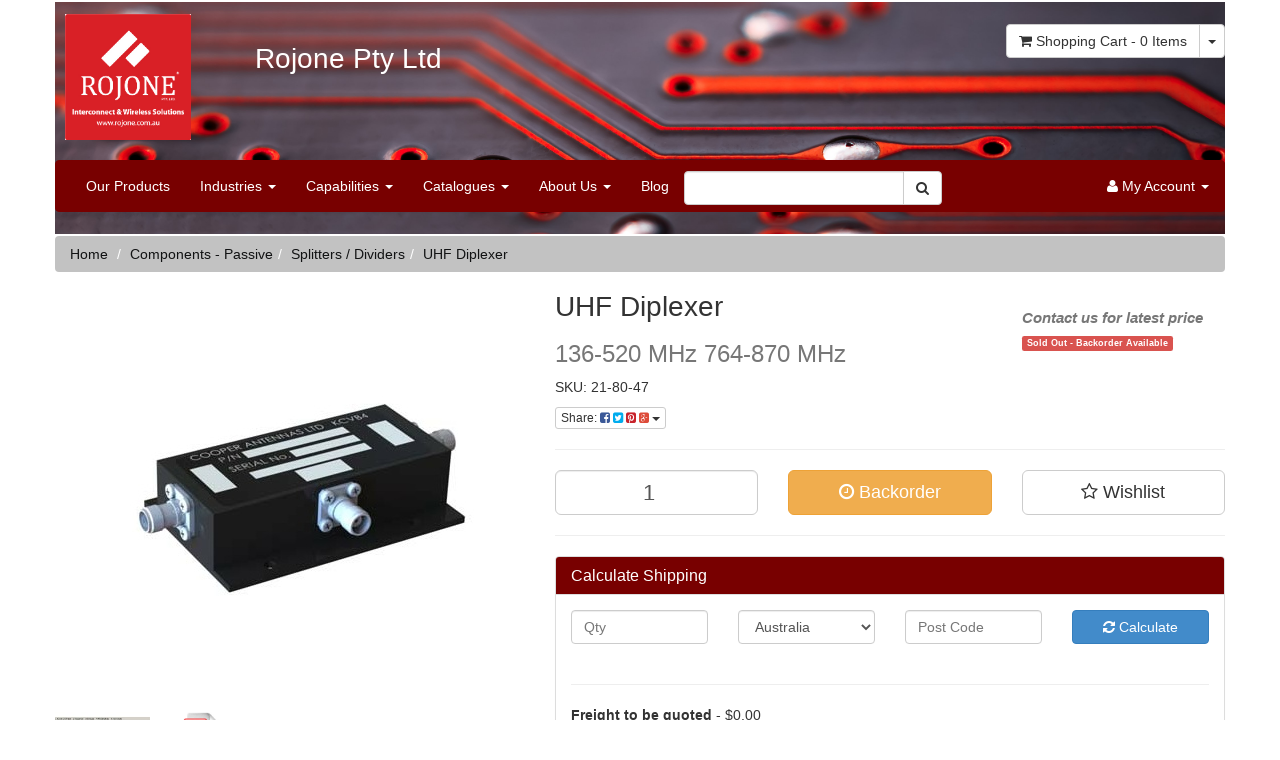

--- FILE ---
content_type: text/html; charset=utf-8
request_url: https://shop.rojone.com/uhf-diplexer~4551
body_size: 29693
content:
<!DOCTYPE html>
<html lang="en">
<head>
<meta http-equiv="Content-Type" content="text/html; charset=utf-8"/>
<meta name="keywords" content="Cooper Antennas,UHF Diplexer"/>
<meta name="description" content="UHF Diplexer - Cooper Antennas - UHF Diplexer"/>
<meta name="viewport" content="width=device-width, initial-scale=1.0, user-scalable=0"/>
<meta property="og:image" content="https://shop.rojone.com/assets/full/21-80-47.jpg?20200707031143"/>
<meta property="og:title" content="UHF Diplexer - Cooper Antennas"/>
<meta property="og:site_name" content="Rojone Pty Ltd"/>
<meta property="og:type" content="website"/>
<meta property="og:url" content="https://shop.rojone.comhttps://shop.rojone.com/uhf-diplexer~4551"/>
<meta property="og:description" content="UHF Diplexer - Cooper Antennas - UHF Diplexer"/>
<meta name="google-site-verification" content="Hlp9_BeK_RL4Z0zqXdhnK3xBb2v8KS-5BVluPeRiiQo" />
<title>UHF Diplexer - Cooper Antennas</title>
<link rel="canonical" href="https://shop.rojone.com/uhf-diplexer~4551"/>
<link rel="shortcut icon" href="https://shop.rojone.com/assets/favicon_logo.png"/>
<link class="theme-selector" rel="stylesheet" type="text/css" href="/assets/themes/skeletal/css/app.css?1760836051" media="all"/>
<link rel="stylesheet" type="text/css" href="/assets/themes/skeletal/css/style.css?1760836051" media="all"/>
<link rel="stylesheet" href="https://use.fontawesome.com/releases/v5.3.1/css/all.css" integrity="sha384-mzrmE5qonljUremFsqc01SB46JvROS7bZs3IO2EmfFsd15uHvIt+Y8vEf7N7fWAU" crossorigin="anonymous">
<link rel="stylesheet" href="https://cdnjs.cloudflare.com/ajax/libs/normalize/5.0.0/normalize.min.css">
<link rel="stylesheet" type="text/css" href="https://maxcdn.bootstrapcdn.com/font-awesome/4.4.0/css/font-awesome.min.css" media="all"/>
<link rel="stylesheet" type="text/css" href="https://cdn.neto.com.au/assets/neto-cdn/jquery_ui/1.11.1/css/custom-theme/jquery-ui-1.8.18.custom.css" media="all"/>
<link rel="stylesheet" type="text/css" href="https://cdn.neto.com.au/assets/neto-cdn/fancybox/2.1.5/jquery.fancybox.css" media="all"/>
<!--[if lte IE 8]>
	<script type="text/javascript" src="https://cdn.neto.com.au/assets/neto-cdn/html5shiv/3.7.0/html5shiv.js"></script>
	<script type="text/javascript" src="https://cdn.neto.com.au/assets/neto-cdn/respond.js/1.3.0/respond.min.js"></script>
<![endif]-->
<!-- Begin: Script 101 -->
<!-- Google Analytics -->
<script>
(function(i,s,o,g,r,a,m){i['GoogleAnalyticsObject']=r;i[r]=i[r]||function(){
(i[r].q=i[r].q||[]).push(arguments)},i[r].l=1*new Date();a=s.createElement(o),
m=s.getElementsByTagName(o)[0];a.async=1;a.src=g;m.parentNode.insertBefore(a,m)
})(window,document,'script','//www.google-analytics.com/analytics.js','ga');
ga('create', 'UA-130816432-1', 'auto');
</script>
<!-- End Google Analytics -->
<!-- End: Script 101 -->

</head>
<body id="n_product" class="n_skeletal">
<div class="container wrapper-header"> 
<div class="container"style="background: url(/assets/images/header.jpg);background-size: cover;">
	<div class="row row-padded">
		<div class="col-xs-12 col-sm-2 wrapper-logo">
			<a href="https://shop.rojone.com" title="Rojone Pty Ltd">
				<img class="logo" src="/assets/website_logo.png" alt="Rojone Pty Ltd"/ style="padding-left: 10px;" >
			</a>
		</div>
		<div class="col-xs-12 col-sm-6">
		    <h1 style="color:white;padding-top: 40px;">Rojone Pty Ltd</h1>
        </div>        
		<div class="hidden-xs col-sm-4 text-right">
			<div id="header-cart" class="btn-group">
				<a href="https://shop.rojone.com/_mycart?tkn=cart&ts=1768675472900377" class="btn btn-default" id="cartcontentsheader">
					<i class="fa fa-shopping-cart"></i> <span class="visible-lg visible-inline-lg">Shopping Cart</span> - <span rel="a2c_item_count">0</span> Items
				</a>
				<a href="#" class="btn btn-default dropdown-toggle" data-toggle="dropdown"><span class="caret"></span></a>
				<ul class="dropdown-menu">
					<li class="box" id="neto-dropdown">
						<div class="body padding" id="cartcontents"></div>
						<div class="footer"></div>
					</li>
				</ul>
			</div>
		</div>
		</div>
	<div class="row">
		<div class="col-xs-12">
			<div class="navbar navbar-default">
				<div class="navbar-header">
					<ul class="navigation-list list-inline visible-xs nMobileNav">
						<li><a href="#" class="nToggleMenu" data-target=".navbar-responsive-collapse"><span class="icon"><i class="fa fa-bars"></i></span><br>
						Menu</a></li>
						<li><a href="/products"><span class="icon"><i class="fa fa-gift"></i></span><br>
						Shop</a></li>
						<li><a href="https://shop.rojone.com/_mycart?tkn=cart&ts=1768675472631510"><span class="icon"><i class="fa fa-shopping-cart"></i></span><br>
						Cart (<span rel="a2c_item_count">0</span>)</a></li>
						<li><a href="/_myacct/"><span class="icon"><i class="fa fa-user"></i></span><br>
						Account</a></li>
					</ul>
				</div>
				<div class="navbar-collapse collapse navbar-responsive-collapse">
					<ul class="nav navbar-nav">
						<li class=""> <a href="/~-521" >Our Products </a>
										</li><li class="dropdown dropdown-hover"> <a href="" class="dropdown-toggle">Industries <span class="caret"></span></a>
										<ul class="dropdown-menu">
												<li class=""> <a href="/~-528" class="nuhover dropdown-toggle">Defence Industry</a>
										</li><li class=""> <a href="/mining/" class="nuhover dropdown-toggle">Mining Industry</a>
										</li><li class=""> <a href="/~-268" class="nuhover dropdown-toggle">Survey Industry</a>
										</li><li class=""> <a href="/telecommunications/" class="nuhover dropdown-toggle">Telecommunications Industry</a>
										</li><li class=""> <a href="/transportation/" class="nuhover dropdown-toggle">Transportation Industry</a>
										</li>
											</ul>
										</li><li class="dropdown dropdown-hover"> <a href="" class="dropdown-toggle">Capabilities <span class="caret"></span></a>
										<ul class="dropdown-menu">
												<li class="dropdown dropdown-hover"> <a href="/cable-assemblies/" class="nuhover dropdown-toggle">Cable Assembly</a>
										<ul class="dropdown-menu dropdown-menu-horizontal">
												<li class=""> <a href="/semi-rigid-cable-assemblies/">Semi Rigid Cable Assemblies</a>
										</li>
											</ul>
										</li><li class=""> <a href="/build-to-print/" class="nuhover dropdown-toggle">Build To Print</a>
										</li><li class=""> <a href="/coming-soon/" class="nuhover dropdown-toggle">Facilities</a>
										</li>
											</ul>
										</li><li class="dropdown dropdown-hover"> <a href="/buying/buying-guides/" class="dropdown-toggle">Catalogues <span class="caret"></span></a>
										<ul class="dropdown-menu">
												<li class=""> <a href="/rojone/" class="nuhover dropdown-toggle">Rojone</a>
										</li><li class=""> <a href="/nexus-catalogues/" class="nuhover dropdown-toggle">Amphenol Nexus</a>
										</li><li class=""> <a href="/astro-tool-corp/" class="nuhover dropdown-toggle">Astro Tool</a>
										</li><li class=""> <a href="/cojot/" class="nuhover dropdown-toggle">Cojot</a>
										</li><li class=""> <a href="/cooper-antennas/" class="nuhover dropdown-toggle">Cooper Antennas</a>
										</li><li class=""> <a href="/fischer-catalogue/" class="nuhover dropdown-toggle">Fischer</a>
										</li><li class=""> <a href="/insulated-wire-incorporated-iwi-catalogue/" class="nuhover dropdown-toggle">Insulated Wire Incorporated (IWI)</a>
										</li><li class=""> <a href="/l-com/" class="nuhover dropdown-toggle">L-Com</a>
										</li><li class=""> <a href="/milestek-catalogue/" class="nuhover dropdown-toggle">Milestek</a>
										</li><li class=""> <a href="/mobile-mark-catalogue/" class="nuhover dropdown-toggle">Mobile Mark</a>
										</li><li class=""> <a href="/nicomatic/" class="nuhover dropdown-toggle">Nicomatic</a>
										</li><li class=""> <a href="/~-555" class="nuhover dropdown-toggle">Optical Zonu</a>
										</li><li class=""> <a href="/pasternak/" class="nuhover dropdown-toggle">Pasternack</a>
										</li><li class=""> <a href="/polyphaser-catalogue/" class="nuhover dropdown-toggle">Polyphaser</a>
										</li><li class=""> <a href="/radiall-catalogue/" class="nuhover dropdown-toggle">Radiall</a>
										</li><li class=""> <a href="/rfs-catalogue/" class="nuhover dropdown-toggle">RFS</a>
										</li><li class=""> <a href="/satel/" class="nuhover dropdown-toggle">Satel</a>
										</li><li class=""> <a href="/sinclair-technologies-catalogues/" class="nuhover dropdown-toggle">Sinclair Technologies</a>
										</li><li class=""> <a href="/times-microwave-catalogues/" class="nuhover dropdown-toggle">Times Microwave Systems</a>
										</li><li class=""> <a href="/transtector-catalogue/" class="nuhover dropdown-toggle">Transtector</a>
										</li>
											</ul>
										</li><li class="dropdown dropdown-hover"> <a href="/about-us/" class="dropdown-toggle">About Us <span class="caret"></span></a>
										<ul class="dropdown-menu">
												<li class=""> <a href="/our-history/" class="nuhover dropdown-toggle">History</a>
										</li><li class=""> <a href="/Quality-Commitment" class="nuhover dropdown-toggle">Quality Management</a>
										</li><li class=""> <a href="/form/contact-us/" class="nuhover dropdown-toggle">Contact Us</a>
										</li><li class=""> <a href="/website-terms-of-use-and-disclaimer/" class="nuhover dropdown-toggle">Terms of Use</a>
										</li>
											</ul>
										</li><li class=""> <a href="/blog/our-blog/" >Blog </a>
										</li>
							<li>
							<div class="header-search" style="width: 100px;" >
				                    <form name="productsearch" method="get" action="/">
					                    <input type="hidden" name="rf" value="kw"/>
					                        <div class="input-group">
						                    <input style="width: 220px;margin-top: -10px;"class="form-control ajax_search" value="" id="name_search" autocomplete="off" name="kw" type="text"/>
        						<span class="input-group-btn">
        							                    <button style="margin-top: -10px;" type="submit" value="Search" class="btn btn-default"><i class="fa fa-search"></i></button>
        						</span>
					</div>
				</form>
			</div>
							</li>
						</ul>
					<ul class="nav navbar-nav navbar-right hidden-xs">
						<li class="lv1-li navbar-right dropdown dropdown-hover"> <a href="https://shop.rojone.com/_myacct" ><i class="fa fa-user"></i> <span class="visible-lg visible-inline-lg">My Account</span> <span class="caret"></span></a>
							<ul class="dropdown-menu pull-right">
								<li><a href="https://shop.rojone.com/_myacct">Account Home</a></li>
								<li><a href="https://shop.rojone.com/_myacct#orders">Orders</a></li>
								<li><a href="https://shop.rojone.com/_myacct#quotes">Quotes</a></li>
								<li><a href="https://shop.rojone.com/_myacct/payrec">Pay Invoices</a></li>
								<li><a href="https://shop.rojone.com/_myacct/favourites">Favourites</a></li>
								<li><a href="https://shop.rojone.com/_myacct/wishlist">Wishlists</a></li>
								<li><a href="https://shop.rojone.com/_myacct/warranty">Resolution Centre</a></li>
								<li><a href="https://shop.rojone.com/_myacct/edit_account">Edit My Details</a></li>
								<li><a href="https://shop.rojone.com/_myacct/edit_address">Edit My Address Book</a></li>
								<li class="divider"></li>
								<span nloader-content-id="x6xg0Z9G3BAVwz5AXDA8Yl_W-o3NcJCwdxKt-a-yvEc4aRuy77rwMz-AvD2G3RY79UGsf-03B6tEwCHzjdbuxA" nloader-content="[base64]" nloader-data="X-j4N7kudXtXukBnla1K75Mr_5dlJ7Lrq5NNL8XEmHw"></span></ul>
						</li>
					</ul>
				</div>
			</div>
		</div>
	</div>
	
</div>
<div id="main-content" class="container" role="main">
	<div class="row">
<div class="col-xs-12">
	<ul class="breadcrumb">
		<li><a href="https://shop.rojone.com">Home</a></li>
		<li><a href="/components-passive/">Components - Passive</a></li><li><a href="/splitters-dividers/">Splitters / Dividers</a></li><li><a href="/uhf-diplexer~4551">UHF Diplexer</a></li>
	</ul>
	<div class="row">
		<div class="col-sm-5">
			<div id="_jstl__images"><input type="hidden" id="_jstl__images_k0" value="template"/><input type="hidden" id="_jstl__images_v0" value="aW1hZ2Vz"/><input type="hidden" id="_jstl__images_k1" value="type"/><input type="hidden" id="_jstl__images_v1" value="aXRlbQ"/><input type="hidden" id="_jstl__images_k2" value="onreload"/><input type="hidden" id="_jstl__images_v2" value=""/><input type="hidden" id="_jstl__images_k3" value="content_id"/><input type="hidden" id="_jstl__images_v3" value="585"/><input type="hidden" id="_jstl__images_k4" value="sku"/><input type="hidden" id="_jstl__images_v4" value="21-80-47"/><input type="hidden" id="_jstl__images_k5" value="preview"/><input type="hidden" id="_jstl__images_v5" value="y"/><div id="_jstl__images_r"><meta property="og:image" content=""/>

<div class="main-image text-center">
	<a href="/assets/full/21-80-47.jpg?20200707031143" class=" fancybox" rel="product_images">
		<div class="zoom">
			<img src="/assets/full/21-80-47.jpg?20200707031143" class="hidden">
			<img src="/assets/thumbL/21-80-47.jpg?20200707031143" rel="itmimg21-80-47" alt="UHF Diplexer" border="0" id="main-image" itemprop="image">
		</div>
	</a>
</div>
<div class="clear"></div><br />

<div class="clear"></div>
<div class="row">
<div class="col-xs-3">
			<a href="/assets/alt_1/21-80-47.jpg?20200707031143" class="fancybox" rel="product_images" title="Large View">
				<img src="/assets/alt_1_thumb/21-80-47.jpg?20200707031143" border="0" class="img-responsive product-image-small" title="Large View">
			</a>
		</div><div class="col-xs-3"><a href="/assets/brochures/21-80-47.pdf" target="_blank"><img src="/assets/pdf_brochure.gif" alt="View PDF brochure for UHF Diplexer" width="45" height="45"></a>Datasheet</div>
</div></div></div>
		</div>
		<div class="col-sm-7">
			<div id="_jstl__header"><input type="hidden" id="_jstl__header_k0" value="template"/><input type="hidden" id="_jstl__header_v0" value="aGVhZGVy"/><input type="hidden" id="_jstl__header_k1" value="type"/><input type="hidden" id="_jstl__header_v1" value="aXRlbQ"/><input type="hidden" id="_jstl__header_k2" value="preview"/><input type="hidden" id="_jstl__header_v2" value="y"/><input type="hidden" id="_jstl__header_k3" value="sku"/><input type="hidden" id="_jstl__header_v3" value="21-80-47"/><input type="hidden" id="_jstl__header_k4" value="content_id"/><input type="hidden" id="_jstl__header_v4" value="585"/><input type="hidden" id="_jstl__header_k5" value="onreload"/><input type="hidden" id="_jstl__header_v5" value=""/><div id="_jstl__header_r"><div class="row">
	<meta itemprop="brand" content="Cooper Antennas"/>
	<div class="wrapper-product-title col-sm-8">
		<h1 itemprop="name" aria-label="Product Name">UHF Diplexer</h1>
		<h3 class="text-muted" role="heading" aria-label="Product Subtitle">136-520 MHz 764-870 MHz</h3>
		<p>SKU: 21-80-47</p>
		<div class="dropdown">
			<button class="btn btn-default btn-xs dropdown-toggle" type="button" id="dropdownMenu21-80-47" data-toggle="dropdown" aria-expanded="true">
				Share: <i class="fa fa-facebook-square text-facebook" aria-hidden="true"></i>
				<i class="fa fa-twitter-square text-twitter" aria-hidden="true"></i>
				<i class="fa fa-pinterest-square text-pinterest" aria-hidden="true"></i>
				<i class="fa fa-google-plus-square text-google-plus" aria-hidden="true"></i>
				<span class="caret"></span>
			</button>
			<ul class="dropdown-menu" role="menu" aria-labelledby="dropdownMenu21-80-47">
				<li role="presentation"><a class="js-social-share" role="menuitem" tabindex="-1" href="//www.facebook.com/sharer/sharer.php?u=https%3A%2F%2Fshop.rojone.com%2Fuhf-diplexer%7E4551"><i class="fa fa-facebook-square text-facebook" aria-hidden="true"></i> Facebook</a></li>
				<li role="presentation"><a class="js-social-share" role="menuitem" tabindex="-1" href="//twitter.com/intent/tweet/?text=UHF%20Diplexer&amp;url=https%3A%2F%2Fshop.rojone.com%2Fuhf-diplexer%7E4551"><i class="fa fa-twitter-square text-twitter" aria-hidden="true"></i> Twitter</a></li>
				<li role="presentation"><a class="js-social-share" role="menuitem" tabindex="-1" href="//www.pinterest.com/pin/create/button/?url=https%3A%2F%2Fshop.rojone.com%2Fuhf-diplexer%7E4551&amp;media=https%3A%2F%2Fshop.rojone.com%2Fassets%2Ffull%2F21-80-47.jpg%3F20200707031143&amp;description=UHF%20Diplexer"><i class="fa fa-pinterest-square text-pinterest" aria-hidden="true"></i> Pinterest</a></li>
				<li role="presentation"><a class="js-social-share" role="menuitem" tabindex="-1" href="//plus.google.com/share?url=https%3A%2F%2Fshop.rojone.com%2Fuhf-diplexer%7E4551"><i class="fa fa-google-plus-square text-google-plus" aria-hidden="true"></i> Google+</a></li>
			</ul>
		</div>
	</div>
	<div itemprop="offers" itemscope itemtype="http://schema.org/Offer" class="wrapper-pricing col-sm-4">
			<meta itemprop="priceCurrency" content="AUD">
			<div class="productprice productpricetext" itemprop="price" content="0" aria-label="Store Price">
				    <span property="price" content="Call!"></span>
				        <i class="text-muted" style="font-size: 15px;">Contact us for latest price</i>
				    </div>
				
			<span itemprop="availability" content="out_of_stock" class="label label-danger">Sold Out -  Backorder Available</span>
			</div>
	</div></div></div>
			<form>
				
				
				</form>
			<div id="_jstl__buying_options"><input type="hidden" id="_jstl__buying_options_k0" value="template"/><input type="hidden" id="_jstl__buying_options_v0" value="YnV5aW5nX29wdGlvbnM"/><input type="hidden" id="_jstl__buying_options_k1" value="type"/><input type="hidden" id="_jstl__buying_options_v1" value="aXRlbQ"/><input type="hidden" id="_jstl__buying_options_k2" value="preview"/><input type="hidden" id="_jstl__buying_options_v2" value="y"/><input type="hidden" id="_jstl__buying_options_k3" value="sku"/><input type="hidden" id="_jstl__buying_options_v3" value="21-80-47"/><input type="hidden" id="_jstl__buying_options_k4" value="content_id"/><input type="hidden" id="_jstl__buying_options_v4" value="585"/><input type="hidden" id="_jstl__buying_options_k5" value="onreload"/><input type="hidden" id="_jstl__buying_options_v5" value=""/><div id="_jstl__buying_options_r"><div class="extra-options">
	
	<hr />
	<!-- PRODUCT OPTIONS -->
	

	
	
	
	<form class="buying-options">
		<input type="hidden" id="modelJt3jS21-80-47" name="model" value="UHF Diplexer">
		<input type="hidden" id="thumbJt3jS21-80-47" name="thumb" value="/assets/thumb/21-80-47.jpg?20200707031143">
		<input type="hidden" id="skuJt3jS21-80-47" name="sku" value="21-80-47">
		<div class="row btn-stack">
			<div class="col-xs-12 col-md-4">
				<input type="number" min="0" class="form-control qty input-lg" id="qtyJt3jS21-80-47" name="qty" value="1" size="2"/>
			</div>
			<div class="col-xs-12 col-md-4">
				<button type="button" title="Add to Cart" class="addtocart btn btn-warning btn-block btn-lg btn-loads" data-loading-text="<i class='fa fa-spinner fa-spin' style='font-size: 14px'></i>" rel="Jt3jS21-80-47"><i class="fa fa-clock-o icon-white"></i> Backorder</button>
				</div>
			<div class="col-xs-12 col-md-4">
				<div class="product-wishlist">
						<span nloader-content-id="wU_IB2bk6PelSW-9WHdq7f8NJQETZSuqK_a-5D0O6rsuQBUDv5MQd_KCtMagtcBXlGB6po27axeEqp_CDdDJaw" nloader-content="[base64]" nloader-data="[base64]"></span>
					</div>
				</div>
		</div>
	</form>
	<hr/>
	<div class="panel panel-default" id="shipbox">
		<div class="panel-heading">
			<h3 class="panel-title">Calculate Shipping</h3>
		</div>
		<div class="panel-body">
			<div class="row btn-stack">
				<div class="col-xs-12 col-md-3">
					<input type="number" name="input" id="n_qty" value="" size="2" class="form-control" placeholder="Qty">
				</div>
				<div class="col-xs-12 col-md-3">
					<select id="country" class="form-control">
						<option value="AU" selected>Australia</option><option value="AF" >Afghanistan</option><option value="AX" >Aland Islands</option><option value="AL" >Albania</option><option value="DZ" >Algeria</option><option value="AS" >American Samoa</option><option value="AD" >Andorra</option><option value="AO" >Angola</option><option value="AI" >Anguilla</option><option value="AQ" >Antarctica</option><option value="AG" >Antigua and Barbuda</option><option value="AR" >Argentina</option><option value="AM" >Armenia</option><option value="AW" >Aruba</option><option value="AT" >Austria</option><option value="AZ" >Azerbaijan</option><option value="BS" >Bahamas</option><option value="BH" >Bahrain</option><option value="BD" >Bangladesh</option><option value="BB" >Barbados</option><option value="BY" >Belarus</option><option value="BE" >Belgium</option><option value="BZ" >Belize</option><option value="BJ" >Benin</option><option value="BM" >Bermuda</option><option value="BT" >Bhutan</option><option value="BO" >Bolivia, Plurinational State of</option><option value="BQ" >Bonaire, Sint Eustatius and Saba</option><option value="BA" >Bosnia and Herzegovina</option><option value="BW" >Botswana</option><option value="BV" >Bouvet Island</option><option value="BR" >Brazil</option><option value="IO" >British Indian Ocean Territory</option><option value="BN" >Brunei Darussalam</option><option value="BG" >Bulgaria</option><option value="BF" >Burkina Faso</option><option value="BI" >Burundi</option><option value="KH" >Cambodia</option><option value="CM" >Cameroon</option><option value="CA" >Canada</option><option value="CV" >Cape Verde</option><option value="KY" >Cayman Islands</option><option value="CF" >Central African Republic</option><option value="TD" >Chad</option><option value="CL" >Chile</option><option value="CN" >China</option><option value="CX" >Christmas Island</option><option value="CC" >Cocos (Keeling) Islands</option><option value="CO" >Colombia</option><option value="KM" >Comoros</option><option value="CG" >Congo</option><option value="CD" >Congo, the Democratic Republic of the</option><option value="CK" >Cook Islands</option><option value="CR" >Costa Rica</option><option value="CI" >Cote d'Ivoire</option><option value="HR" >Croatia</option><option value="CU" >Cuba</option><option value="CW" >Curaçao</option><option value="CY" >Cyprus</option><option value="CZ" >Czech Republic</option><option value="DK" >Denmark</option><option value="DJ" >Djibouti</option><option value="DM" >Dominica</option><option value="DO" >Dominican Republic</option><option value="EC" >Ecuador</option><option value="EG" >Egypt</option><option value="SV" >El Salvador</option><option value="GQ" >Equatorial Guinea</option><option value="ER" >Eritrea</option><option value="EE" >Estonia</option><option value="SZ" >Eswatini, Kingdom of</option><option value="ET" >Ethiopia</option><option value="FK" >Falkland Islands (Malvinas)</option><option value="FO" >Faroe Islands</option><option value="FJ" >Fiji</option><option value="FI" >Finland</option><option value="FR" >France</option><option value="GF" >French Guiana</option><option value="PF" >French Polynesia</option><option value="TF" >French Southern Territories</option><option value="GA" >Gabon</option><option value="GM" >Gambia</option><option value="GE" >Georgia</option><option value="DE" >Germany</option><option value="GH" >Ghana</option><option value="GI" >Gibraltar</option><option value="GR" >Greece</option><option value="GL" >Greenland</option><option value="GD" >Grenada</option><option value="GP" >Guadeloupe</option><option value="GU" >Guam</option><option value="GT" >Guatemala</option><option value="GG" >Guernsey</option><option value="GN" >Guinea</option><option value="GW" >Guinea-Bissau</option><option value="GY" >Guyana</option><option value="HT" >Haiti</option><option value="HM" >Heard Island and McDonald Islands</option><option value="VA" >Holy See (Vatican City State)</option><option value="HN" >Honduras</option><option value="HK" >Hong Kong</option><option value="HU" >Hungary</option><option value="IS" >Iceland</option><option value="IN" >India</option><option value="ID" >Indonesia</option><option value="IR" >Iran, Islamic Republic of</option><option value="IQ" >Iraq</option><option value="IE" >Ireland</option><option value="IM" >Isle of Man</option><option value="IL" >Israel</option><option value="IT" >Italy</option><option value="JM" >Jamaica</option><option value="JP" >Japan</option><option value="JE" >Jersey</option><option value="JO" >Jordan</option><option value="KZ" >Kazakhstan</option><option value="KE" >Kenya</option><option value="KI" >Kiribati</option><option value="KP" >Korea, Democratic People's Republic of</option><option value="KR" >Korea, Republic of</option><option value="XK" >Kosovo</option><option value="KW" >Kuwait</option><option value="KG" >Kyrgyzstan</option><option value="LA" >Lao People's Democratic Republic</option><option value="LV" >Latvia</option><option value="LB" >Lebanon</option><option value="LS" >Lesotho</option><option value="LR" >Liberia</option><option value="LY" >Libya</option><option value="LI" >Liechtenstein</option><option value="LT" >Lithuania</option><option value="LU" >Luxembourg</option><option value="MO" >Macao</option><option value="MG" >Madagascar</option><option value="MW" >Malawi</option><option value="MY" >Malaysia</option><option value="MV" >Maldives</option><option value="ML" >Mali</option><option value="MT" >Malta</option><option value="MH" >Marshall Islands</option><option value="MQ" >Martinique</option><option value="MR" >Mauritania</option><option value="MU" >Mauritius</option><option value="YT" >Mayotte</option><option value="MX" >Mexico</option><option value="FM" >Micronesia, Federated States of</option><option value="MD" >Moldova, Republic of</option><option value="MC" >Monaco</option><option value="MN" >Mongolia</option><option value="ME" >Montenegro</option><option value="MS" >Montserrat</option><option value="MA" >Morocco</option><option value="MZ" >Mozambique</option><option value="MM" >Myanmar</option><option value="NA" >Namibia</option><option value="NR" >Nauru</option><option value="NP" >Nepal</option><option value="NL" >Netherlands</option><option value="NC" >New Caledonia</option><option value="NZ" >New Zealand</option><option value="NI" >Nicaragua</option><option value="NE" >Niger</option><option value="NG" >Nigeria</option><option value="NU" >Niue</option><option value="NF" >Norfolk Island</option><option value="MK" >North Macedonia, Republic of</option><option value="MP" >Northern Mariana Islands</option><option value="NO" >Norway</option><option value="OM" >Oman</option><option value="PK" >Pakistan</option><option value="PW" >Palau</option><option value="PS" >Palestine, State of</option><option value="PA" >Panama</option><option value="PG" >Papua New Guinea</option><option value="PY" >Paraguay</option><option value="PE" >Peru</option><option value="PH" >Philippines</option><option value="PN" >Pitcairn</option><option value="PL" >Poland</option><option value="PT" >Portugal</option><option value="PR" >Puerto Rico</option><option value="QA" >Qatar</option><option value="RE" >Reunion</option><option value="RO" >Romania</option><option value="RU" >Russian Federation</option><option value="RW" >Rwanda</option><option value="BL" >Saint Barthélemy</option><option value="SH" >Saint Helena, Ascension and Tristan da Cunha</option><option value="KN" >Saint Kitts and Nevis</option><option value="LC" >Saint Lucia</option><option value="MF" >Saint Martin (French part)</option><option value="PM" >Saint Pierre and Miquelon</option><option value="VC" >Saint Vincent and the Grenadines</option><option value="WS" >Samoa</option><option value="SM" >San Marino</option><option value="ST" >Sao Tome and Principe</option><option value="SA" >Saudi Arabia</option><option value="SN" >Senegal</option><option value="RS" >Serbia</option><option value="SC" >Seychelles</option><option value="SL" >Sierra Leone</option><option value="SG" >Singapore</option><option value="SX" >Sint Maarten (Dutch part)</option><option value="SK" >Slovakia</option><option value="SI" >Slovenia</option><option value="SB" >Solomon Islands</option><option value="SO" >Somalia</option><option value="ZA" >South Africa</option><option value="GS" >South Georgia and the South Sandwich Islands</option><option value="SS" >South Sudan</option><option value="ES" >Spain</option><option value="LK" >Sri Lanka</option><option value="SD" >Sudan</option><option value="SR" >Suriname</option><option value="SJ" >Svalbard and Jan Mayen</option><option value="SE" >Sweden</option><option value="CH" >Switzerland</option><option value="SY" >Syrian Arab Republic</option><option value="TW" >Taiwan</option><option value="TJ" >Tajikistan</option><option value="TZ" >Tanzania, United Republic of</option><option value="TH" >Thailand</option><option value="TL" >Timor-Leste</option><option value="TG" >Togo</option><option value="TK" >Tokelau</option><option value="TO" >Tonga</option><option value="TT" >Trinidad and Tobago</option><option value="TN" >Tunisia</option><option value="TR" >Turkey</option><option value="TM" >Turkmenistan</option><option value="TC" >Turks and Caicos Islands</option><option value="TV" >Tuvalu</option><option value="UG" >Uganda</option><option value="UA" >Ukraine</option><option value="AE" >United Arab Emirates</option><option value="GB" >United Kingdom</option><option value="US" >United States</option><option value="UM" >United States Minor Outlying Islands</option><option value="UY" >Uruguay</option><option value="UZ" >Uzbekistan</option><option value="VU" >Vanuatu</option><option value="VE" >Venezuela, Bolivarian Republic of</option><option value="VN" >Vietnam</option><option value="VG" >Virgin Islands, British</option><option value="VI" >Virgin Islands, U.S.</option><option value="WF" >Wallis and Futuna</option><option value="EH" >Western Sahara</option><option value="YE" >Yemen</option><option value="ZM" >Zambia</option><option value="ZW" >Zimbabwe</option>
					</select>
				</div>
				<div class="col-xs-12 col-md-3">
					<input type="text" name="input" id="zip" value="" size="5" class="form-control" placeholder="Post Code">
				</div>
				<div class="col-xs-12 col-md-3">
					<button type="button" class="btn btn-block btn-primary btn-loads" data-loading-text="<i class='fa fa-refresh fa-spin' style='font-size: 14px'></i>" onClick="javascript:$.load_ajax_template('_buying_options', {'showloading': '1', 'sku': '21-80-47', 'qty': $('#n_qty').val() , 'ship_zip': $('#zip').val(), 'ship_country': $('#country').val()}),$(this).button('loading');" title="Calculate"><i class="fa fa-refresh"></i> Calculate</button>
				</div>
			</div>
			<br /><hr />
					<strong>Freight to be quoted</strong> - $0.00 <br />
					<i class="text-muted">As the size and weight is not normally known we use several freight carriers to ensure you get the best price. Complete your order or quote and we will get back to you with the available freight options.</i></p>
		</div>
	</div>
	<!-- End Shipping Options -->
	<p>
	UHF Diplexer
	</p>
	</div>

<div class="modal fade notifymodal" id="notifymodal">
	<div class="modal-dialog">
		<div class="modal-content">
			<div class="modal-header">
				<h4 class="modal-title">Notify me when back in stock</h4>
			</div>
			<div class="modal-body">
				<div class="form-group">
					<label>Your Name</label>
					<input placeholder="Jane Smith" name="from_name" id="from_name" type="text" class="form-control" value="">
				</div>
				<div class="form-group">
					<label>Your Email Address</label>
					<input placeholder="jane.smith@test.com.au" name="from" id="from" type="email" class="form-control" value="">
				</div>
			</div>
			<div class="modal-footer">
				<input class="btn btn-danger" type="button" data-dismiss="modal" value="Cancel">
				<input class="btn btn-success" type="button" data-dismiss="modal" value="Save My Details" onClick="javascript:$.addNotifyBackInStock('21-80-47', '');">
			</div>
		</div><!-- /.modal-content -->
	</div>
</div></div></div>
			</div>
	</div>
	<div class="row">
		<div class="col-xs-12">
			
			
			<div class="tabbable">
				<ul class="nav nav-tabs">
					<li class="active">
						<a href="#description" data-toggle="tab">Description</a>
					</li>
					<li>
						<a href="#specifications" data-toggle="tab">Specifications</a>
					</li>
					</ul>
				<div class="tab-content">
					<div class="tab-pane active" id="description">
					    <div class="productdetails">
						        <p>The 21-80-47 is a UHF diplexer designed to separate RF signals in the band 136 - 520 MHz from those in the band 764 - 870 MHz. The design utilizes stripline and lumped component hybrid circuitry contained within a rugged aluminum box.</p>

						    </div>
				        </div>
					<div class="tab-pane" id="specifications">
						<table class="tbl-spec">
	<tbody>
		<tr>
			<td>Frequency&nbsp;Ranges</td>
			<td>
			<p>Low pass band: 136 - 520 MHz</p>

			<p>High pass band: 764 - 870 MHz</p>
			</td>
		</tr>
		<tr>
			<td>VSWR</td>
			<td>≤ 1.25:1*&nbsp;</td>
		</tr>
		<tr>
			<td>Impedance (nominal)</td>
			<td>50 Ohms</td>
		</tr>
		<tr>
			<td>Power</td>
			<td>50 Watts CW&nbsp;</td>
		</tr>
		<tr>
			<td>Insertion Loss</td>
			<td>≤ 0.5 dB*&nbsp;</td>
		</tr>
		<tr>
			<td>Isolation</td>
			<td>≥ 50 dB*&nbsp;</td>
		</tr>
		<tr>
			<td>Connector</td>
			<td>3 x TNC Female&nbsp;</td>
		</tr>
		<tr>
			<td>
			<p>Max Dimensions</p>

			<p>(excluding connectors)</p>
			</td>
			<td>4.5 x 3.0 x 1.2 inches (115 x 77 x 31 mm)</td>
		</tr>
		<tr>
			<td>Weight</td>
			<td>0.7 lbs (0.32 kg)</td>
		</tr>
		<tr>
			<td>Environmental</td>
			<td>MIL-STD-810&nbsp;</td>
		</tr>
		<tr>
			<td>Finish</td>
			<td>Lusterless Black Urethane</td>
		</tr>
		<tr>
			<td colspan="2">*See datasheet for Actual Performance Measurements&nbsp;&nbsp;</td>
		</tr>
	</tbody>
</table>

						<table class="table">
							<tbody>
								<tr>
									<td><strong></strong></td>
									<td>21-80-47</td>
								</tr>
								<tr>
									<td><strong>Model #</strong></td>
									<td>21-80-47</td>
								</tr>
								<tr>
									<td><strong>Brand</strong></td>
									<td>Cooper Antennas</td>
								</tr>
								</tbody>
						</table>
					</div>
					<div class="tab-pane" id="downloads">
                            Datasheet: 
                        </div>
					</div><!--/.tab-content-->
			</div><!--/.tabbable-->
			
			
			
			<hr />
				<h3>More From This Category</h3>
				<br />
				<div class="row"><div class="wrapper-thumbnail col-xs-8 col-sm-6 col-md-4 col-lg-3">
	<div class="thumbnail" itemscope itemtype="http://schema.org/Product">
		<a href="https://shop.rojone.com/4-way-gps-repeater" class="thumbnail-image">
			<img src="/assets/thumb/AMA-2303-4T-270OHM.png?20200707031026" class="product-image" alt="4 Way GPS Splitter with TNC Female connector" rel="itmimgAMA-2303-4T-270OHM">
		</a>
		<div class="caption">
			<h3 itemprop="name"><a href="https://shop.rojone.com/4-way-gps-repeater" title="4 Way GPS Splitter with TNC Female connector">4 Way GPS Splitter with TNC Female connector</a></h3>
			<p>SKU: AMA-2303-4T-270OHM</p>
			<p class="price" itemprop="offers" itemscope itemtype="http://schema.org/Offer">
				<meta itemprop="priceCurrency" content="AUD">
			</p>
			 
			<form class="form-inline buying-options">
				<input type="hidden" id="skuWgANkAMA-2303-4T-270OHM" name="skuWgANkAMA-2303-4T-270OHM" value="AMA-2303-4T-270OHM">
				<input type="hidden" id="modelWgANkAMA-2303-4T-270OHM" name="modelWgANkAMA-2303-4T-270OHM" value="4 Way GPS Splitter with TNC Female connector">
				<input type="hidden" id="thumbWgANkAMA-2303-4T-270OHM" name="thumbWgANkAMA-2303-4T-270OHM" value="/assets/thumb/AMA-2303-4T-270OHM.png?20200707031026">
				<input type="hidden" id="qtyWgANkAMA-2303-4T-270OHM" name="qtyWgANkAMA-2303-4T-270OHM" value="1" class="input-tiny">
				<button type="button" title="Add to Cart" class="addtocart btn-primary btn btn-block btn-loads" rel="WgANkAMA-2303-4T-270OHM" data-loading-text="<i class='fa fa-spinner fa-spin' style='font-size: 14px'></i>">Add to Cart</button>
				</form>
			 
		</div>
		<div class="savings-container">
			</div>
	</div>
</div>
<div class="wrapper-thumbnail col-xs-8 col-sm-6 col-md-4 col-lg-3">
	<div class="thumbnail" itemscope itemtype="http://schema.org/Product">
		<a href="https://shop.rojone.com/contiguous-diplexer" class="thumbnail-image">
			<img src="/assets/thumb/21-80-49.jpg?20200707031143" class="product-image" alt="Contiguous Diplexer" rel="itmimg21-80-49">
		</a>
		<div class="caption">
			<h3 itemprop="name"><a href="https://shop.rojone.com/contiguous-diplexer" title="Contiguous Diplexer">Contiguous Diplexer</a></h3>
			<p>SKU: 21-80-49</p>
			<p class="price" itemprop="offers" itemscope itemtype="http://schema.org/Offer">
				<meta itemprop="priceCurrency" content="AUD">
			</p>
			 
			<form class="form-inline buying-options">
				<input type="hidden" id="skuTJXjW21-80-49" name="skuTJXjW21-80-49" value="21-80-49">
				<input type="hidden" id="modelTJXjW21-80-49" name="modelTJXjW21-80-49" value="Contiguous Diplexer">
				<input type="hidden" id="thumbTJXjW21-80-49" name="thumbTJXjW21-80-49" value="/assets/thumb/21-80-49.jpg?20200707031143">
				<input type="hidden" id="qtyTJXjW21-80-49" name="qtyTJXjW21-80-49" value="1" class="input-tiny">
				<button type="button" title="Add to Cart" class="addtocart btn-primary btn btn-block btn-loads" rel="TJXjW21-80-49" data-loading-text="<i class='fa fa-spinner fa-spin' style='font-size: 14px'></i>">Backorder</button>
				</form>
			 
		</div>
		<div class="savings-container">
			</div>
	</div>
</div>
<div class="wrapper-thumbnail col-xs-8 col-sm-6 col-md-4 col-lg-3">
	<div class="thumbnail" itemscope itemtype="http://schema.org/Product">
		<a href="https://shop.rojone.com/diplexer" class="thumbnail-image">
			<img src="/assets/thumb/21-80-16.jpg?20200707030947" class="product-image" alt="Diplexer" rel="itmimg21-80-16">
		</a>
		<div class="caption">
			<h3 itemprop="name"><a href="https://shop.rojone.com/diplexer" title="Diplexer">Diplexer</a></h3>
			<p>SKU: 21-80-16</p>
			<p class="price" itemprop="offers" itemscope itemtype="http://schema.org/Offer">
				<meta itemprop="priceCurrency" content="AUD">
			</p>
			 
			<form class="form-inline buying-options">
				<input type="hidden" id="skunSBsx21-80-16" name="skunSBsx21-80-16" value="21-80-16">
				<input type="hidden" id="modelnSBsx21-80-16" name="modelnSBsx21-80-16" value="Diplexer">
				<input type="hidden" id="thumbnSBsx21-80-16" name="thumbnSBsx21-80-16" value="/assets/thumb/21-80-16.jpg?20200707030947">
				<input type="hidden" id="qtynSBsx21-80-16" name="qtynSBsx21-80-16" value="1" class="input-tiny">
				<button type="button" title="Add to Cart" class="addtocart btn-primary btn btn-block btn-loads" rel="nSBsx21-80-16" data-loading-text="<i class='fa fa-spinner fa-spin' style='font-size: 14px'></i>">Backorder</button>
				</form>
			 
		</div>
		<div class="savings-container">
			</div>
	</div>
</div>
<div class="wrapper-thumbnail col-xs-8 col-sm-6 col-md-4 col-lg-3">
	<div class="thumbnail" itemscope itemtype="http://schema.org/Product">
		<a href="https://shop.rojone.com/diplexer~4534" class="thumbnail-image">
			<img src="/assets/thumb/21-80-16-1.jpg?20200707030941" class="product-image" alt="Diplexer" rel="itmimg21-80-16-1">
		</a>
		<div class="caption">
			<h3 itemprop="name"><a href="https://shop.rojone.com/diplexer~4534" title="Diplexer">Diplexer</a></h3>
			<p>SKU: 21-80-16-1</p>
			<p class="price" itemprop="offers" itemscope itemtype="http://schema.org/Offer">
				<meta itemprop="priceCurrency" content="AUD">
			</p>
			 
			<form class="form-inline buying-options">
				<input type="hidden" id="skudemGT21-80-16-1" name="skudemGT21-80-16-1" value="21-80-16-1">
				<input type="hidden" id="modeldemGT21-80-16-1" name="modeldemGT21-80-16-1" value="Diplexer">
				<input type="hidden" id="thumbdemGT21-80-16-1" name="thumbdemGT21-80-16-1" value="/assets/thumb/21-80-16-1.jpg?20200707030941">
				<input type="hidden" id="qtydemGT21-80-16-1" name="qtydemGT21-80-16-1" value="1" class="input-tiny">
				<button type="button" title="Add to Cart" class="addtocart btn-primary btn btn-block btn-loads" rel="demGT21-80-16-1" data-loading-text="<i class='fa fa-spinner fa-spin' style='font-size: 14px'></i>">Backorder</button>
				</form>
			 
		</div>
		<div class="savings-container">
			</div>
	</div>
</div>
<div class="wrapper-thumbnail col-xs-8 col-sm-6 col-md-4 col-lg-3">
	<div class="thumbnail" itemscope itemtype="http://schema.org/Product">
		<a href="https://shop.rojone.com/e-band-power-divider" class="thumbnail-image">
			<img src="/assets/thumb/21-80-69.jpg?20200707031143" class="product-image" alt="E-Band Power Divider" rel="itmimg21-80-69">
		</a>
		<div class="caption">
			<h3 itemprop="name"><a href="https://shop.rojone.com/e-band-power-divider" title="E-Band Power Divider">E-Band Power Divider</a></h3>
			<p>SKU: 21-80-69</p>
			<p class="price" itemprop="offers" itemscope itemtype="http://schema.org/Offer">
				<meta itemprop="priceCurrency" content="AUD">
			</p>
			 
			<form class="form-inline buying-options">
				<input type="hidden" id="sku4Z6Hc21-80-69" name="sku4Z6Hc21-80-69" value="21-80-69">
				<input type="hidden" id="model4Z6Hc21-80-69" name="model4Z6Hc21-80-69" value="E-Band Power Divider">
				<input type="hidden" id="thumb4Z6Hc21-80-69" name="thumb4Z6Hc21-80-69" value="/assets/thumb/21-80-69.jpg?20200707031143">
				<input type="hidden" id="qty4Z6Hc21-80-69" name="qty4Z6Hc21-80-69" value="1" class="input-tiny">
				<button type="button" title="Add to Cart" class="addtocart btn-primary btn btn-block btn-loads" rel="4Z6Hc21-80-69" data-loading-text="<i class='fa fa-spinner fa-spin' style='font-size: 14px'></i>">Backorder</button>
				</form>
			 
		</div>
		<div class="savings-container">
			</div>
	</div>
</div>
<div class="wrapper-thumbnail col-xs-8 col-sm-6 col-md-4 col-lg-3">
	<div class="thumbnail" itemscope itemtype="http://schema.org/Product">
		<a href="https://shop.rojone.com/uhf-data-link-triplexer" class="thumbnail-image">
			<img src="/assets/thumb/21-80-32.jpg?20200707030958" class="product-image" alt="UHF DATA-LINK Triplexer" rel="itmimg21-80-32">
		</a>
		<div class="caption">
			<h3 itemprop="name"><a href="https://shop.rojone.com/uhf-data-link-triplexer" title="UHF DATA-LINK Triplexer">UHF DATA-LINK Triplexer</a></h3>
			<p>SKU: 21-80-32</p>
			<p class="price" itemprop="offers" itemscope itemtype="http://schema.org/Offer">
				<meta itemprop="priceCurrency" content="AUD">
			</p>
			 
			<form class="form-inline buying-options">
				<input type="hidden" id="sku3Fg4N21-80-32" name="sku3Fg4N21-80-32" value="21-80-32">
				<input type="hidden" id="model3Fg4N21-80-32" name="model3Fg4N21-80-32" value="UHF DATA-LINK Triplexer">
				<input type="hidden" id="thumb3Fg4N21-80-32" name="thumb3Fg4N21-80-32" value="/assets/thumb/21-80-32.jpg?20200707030958">
				<input type="hidden" id="qty3Fg4N21-80-32" name="qty3Fg4N21-80-32" value="1" class="input-tiny">
				<button type="button" title="Add to Cart" class="addtocart btn-primary btn btn-block btn-loads" rel="3Fg4N21-80-32" data-loading-text="<i class='fa fa-spinner fa-spin' style='font-size: 14px'></i>">Backorder</button>
				</form>
			 
		</div>
		<div class="savings-container">
			</div>
	</div>
</div>
<div class="wrapper-thumbnail col-xs-8 col-sm-6 col-md-4 col-lg-3">
	<div class="thumbnail" itemscope itemtype="http://schema.org/Product">
		<a href="https://shop.rojone.com/uhf-diplexer" class="thumbnail-image">
			<img src="/assets/thumb/21-80-15.jpg?20200707030941" class="product-image" alt="UHF Diplexer" rel="itmimg21-80-15">
		</a>
		<div class="caption">
			<h3 itemprop="name"><a href="https://shop.rojone.com/uhf-diplexer" title="UHF Diplexer">UHF Diplexer</a></h3>
			<p>SKU: 21-80-15</p>
			<p class="price" itemprop="offers" itemscope itemtype="http://schema.org/Offer">
				<meta itemprop="priceCurrency" content="AUD">
			</p>
			 
			<form class="form-inline buying-options">
				<input type="hidden" id="skuem3Kc21-80-15" name="skuem3Kc21-80-15" value="21-80-15">
				<input type="hidden" id="modelem3Kc21-80-15" name="modelem3Kc21-80-15" value="UHF Diplexer">
				<input type="hidden" id="thumbem3Kc21-80-15" name="thumbem3Kc21-80-15" value="/assets/thumb/21-80-15.jpg?20200707030941">
				<input type="hidden" id="qtyem3Kc21-80-15" name="qtyem3Kc21-80-15" value="1" class="input-tiny">
				<button type="button" title="Add to Cart" class="addtocart btn-primary btn btn-block btn-loads" rel="em3Kc21-80-15" data-loading-text="<i class='fa fa-spinner fa-spin' style='font-size: 14px'></i>">Backorder</button>
				</form>
			 
		</div>
		<div class="savings-container">
			</div>
	</div>
</div>
<div class="wrapper-thumbnail col-xs-8 col-sm-6 col-md-4 col-lg-3">
	<div class="thumbnail" itemscope itemtype="http://schema.org/Product">
		<a href="https://shop.rojone.com/uhf-diplexer~4539" class="thumbnail-image">
			<img src="/assets/thumb/21-80-25.jpg?20200707030939" class="product-image" alt="UHF Diplexer" rel="itmimg21-80-25">
		</a>
		<div class="caption">
			<h3 itemprop="name"><a href="https://shop.rojone.com/uhf-diplexer~4539" title="UHF Diplexer">UHF Diplexer</a></h3>
			<p>SKU: 21-80-25</p>
			<p class="price" itemprop="offers" itemscope itemtype="http://schema.org/Offer">
				<meta itemprop="priceCurrency" content="AUD">
			</p>
			 
			<form class="form-inline buying-options">
				<input type="hidden" id="skuLGbuE21-80-25" name="skuLGbuE21-80-25" value="21-80-25">
				<input type="hidden" id="modelLGbuE21-80-25" name="modelLGbuE21-80-25" value="UHF Diplexer">
				<input type="hidden" id="thumbLGbuE21-80-25" name="thumbLGbuE21-80-25" value="/assets/thumb/21-80-25.jpg?20200707030939">
				<input type="hidden" id="qtyLGbuE21-80-25" name="qtyLGbuE21-80-25" value="1" class="input-tiny">
				<button type="button" title="Add to Cart" class="addtocart btn-primary btn btn-block btn-loads" rel="LGbuE21-80-25" data-loading-text="<i class='fa fa-spinner fa-spin' style='font-size: 14px'></i>">Backorder</button>
				</form>
			 
		</div>
		<div class="savings-container">
			</div>
	</div>
</div>
</div>
			<span nloader-content-id="YjFvZ2ZnxbPGb-zEcYK5LjdiVcudokk21uU5NP3CHLELD2gsU9qOMdKHvko5yU9piOY8Tqwn0Vp_IvXtOp6Qtk" nloader-content="[base64]" nloader-data="[base64]"></span>
			</div><!--/.col-xs-12-->
	</div><!--/.row-->
</div><!--/.col-xs-12-->
</div><!--/.row--><!DOCTYPE html>
<html lang="en">
<head>
    <meta charset="UTF-8">
    <meta name="viewport" content="width=device-width, initial-scale=1.0">
    <title>Your Page Title</title>

    <style>
      .footer-link a, .footer-link li {
          color: white;
      }
      .footer-info-list li {
          color: white;
      }
    </style>
</head>
<body>

<div class="wrapper-footer" style="border: 50px; border-color:#f5f5f5;">
	<div class="container" >
		<div class="row" >
			<div class="col-xs-12">
				<hr />
			</div>
		</div>
		<div class="row" style="background-color:#888888; padding: 20px 20px 0px 20px;border-style: solid; border-color: #480000; border-width: 10px 0px 10px 0px;">
            <div class="col-md-3">
                <ul class="list-unstyled footer-link">
                    <li>
                        <a href="tel:+61298291555"><i class="fas fa-phone-square fa-1x"></i> +61 (02) 9829 1555</a>
                    </li>
                    <li>
                        <a href="mailto:sales@rojone.com.au"><i class="fas fa-envelope-square fa-1x"></i> sales@rojone.com.au</a>
                    </li>
                    <li>
                        <address style="color: white; font-style: normal; margin-bottom: 0;">
                            Rojone Pty Ltd  
                            44 Aero Road  
                            Ingleburn, NSW, 2565  
                            Australia
                        </address>
                    </li>
                </ul>
                <ul class="list-unstyled footer-info-list">
                    <li>ABN: 69 002 691 241</li>
                    <li>DUNS: 69 002 691 241</li>
                    <li>CAGE: Z2D12</li>
                </ul>
            </div>
            <div class="col-md-2 footer-link">
                <p>Our Policies</p>
                <ul class="list-unstyled">
                    <li><a href="">Company Profile</a></li>
                    <li><a href="">Privacy Policy</a></li>
                    <li><a href="/assets/files//policies/quality-policy.pdf">Quality Policy</a></li>
                    <li><a href="/assets/files/certificates/Rojone%20-%20QMS%20Certificate.pdf">ISO 9001:2015</a></li>
                    <li><a href="/assets/files/environment-policy.pdf">Enviromental Policy</a></li>
                    <li><a href="/assets/files/">Returns (RMA) Policy</a></li>
                    <li><a href="/assets/files/policies/conflict-minerals.pdf">Conflict Minerals</a></li>
                    <li><a href="/assets/files/policies/modern-slavery.pdf">Modern Slavery and Human Trafficking</a></li>
                </ul>        
            </div>
            <div class="col-md-2 footer-link">
                <p>Our Terms</p>
                <ul class="list-unstyled">
                    <li><a href="/assets/files/account-application.pdf">Account Appilcation</a></li>
                    <li><a href="/assets/files/payment-tc.pdf">Selling T & C</a></li>
                    <li><a href="/assets/files/purchasing-tc.pdf">Payment T &amp;C's Policy</a></li>
                </ul>
                <p>Our Insurances</p>
                <ul class="list-unstyled">
                    <li><a href="/assets/files/liability-insurance.pdf">Liability</a></li>
                    <li><a href="">Workers Compensation (NSW)</a></li>
                    <li><a href="">Workers Compensation (WA)</a></li>
                </ul>
            </div>
            <div class="col-md-2 footer-link" >
                <p>Our Brands</p>
                <ul class="list-unstyled">
                    <li><a href="/brand/astro-tools/">Astro Tool</a></li>
                    <li><a href="/brand/cooper-antennas/">Coopers Antennas</a></li>
                    <li><a href="/brand/l-com/">L-Com</a></li>
                    <li><a href="/brand/nexus/">Nexus</a></li>
                    <li><a href="/brand/optical-zonu/">Optical Zonu</a></li>
                    <li><a href="/brand/pasternack-enterprises/">Pasternack</a></li>
                    <li><a href="/brand/radiall/">Radiall</a></li>
                    <li><a href="/brand/satel/">SATEL</a></li>
                    <li><a href="/brand/times-microwave/">Times Microwave</a></li>
                    <li><a href="/Partners/">See All!</a></li>
                </ul>              
            </div>
             <div class="col-md-3" style="color:white;text-align:center;">
                 <div>
                     <img src="/assets/images/logos/VEC_supporter_logo.png" alt="VEC Supporter" height="197" width="180"/>
                 </div>
                 <div style="text-align:center;">
                    <div><a href="https://www.linkedin.com/company/rojone-pty-ltd"><i class="fab fa-linkedin fa-3x"></i>&nbsp;&nbsp;</a><a href="https://www.facebook.com/RojonePtyLtd"><i class="fab fa-facebook fa-3x"></i></a></div>
                 </div>
             </div>
        </div>
    </div>
</div>

<!-- Required Neto Scripts - DO NOT REMOVE -->
<script type="text/javascript" src="https://cdn.neto.com.au/assets/neto-cdn/jquery/1.11.3/jquery.min.js"></script>
<script type="text/javascript" src="https://cdn.neto.com.au/assets/neto-cdn/fancybox/2.1.5/jquery.fancybox.pack.js"></script>
<script type="text/javascript" src="//assets.netostatic.com/ecommerce/6.354.1/assets/js/common/webstore/main.js"></script>
<script type="text/javascript" src="https://cdn.neto.com.au/assets/neto-cdn/bootstrap/3.2.0/bootstrap.min.js"></script>
<script type="text/javascript" src="/assets/themes/skeletal/js/custom.js?1760836051"></script>
<script type="text/javascript" src="https://cdn.neto.com.au/assets/neto-cdn/jquery_ui/1.11.1/js/jquery-ui-1.8.18.custom.min.js"></script>

		<script>
			(function( NETO, $, undefined ) {
				NETO.systemConfigs = {"isLegacyCartActive":"1","currencySymbol":"$","siteEnvironment":"production","defaultCart":"legacy","asyncAddToCartInit":"1","dateFormat":"dd/mm/yy","isCartRequestQueueActive":0,"measurePerformance":0,"isMccCartActive":"0","siteId":"N044493","isMccCheckoutFeatureActive":0};
			}( window.NETO = window.NETO || {}, jQuery ));
		</script>
		<script type="text/javascript" language="javascript">
		$(document).ready(function() {
			$.product_variationInit({
				'loadtmplates': ['_buying_options', '_images','_header'],
				'fns' : {
					'onLoad' : function () {
						$('.addtocart').button("loading");
					},
					'onReady' : function () {
						$('.addtocart').button("reset");
						$('.zoom').zoom();
					},
				}
			});
			});
	</script>
	<script type="text/javascript" src="//cdn.neto.com.au/assets/neto-cdn/jcountdown/1.4/jquery.jcountdown.min.js"></script>
		<script type="text/javascript">
		$(document).ready(function(){
			$('.zoom').zoom();
		});
	</script>
	<script type="text/javascript" src="//cdn.neto.com.au/assets/neto-cdn/zoom/1.4/jquery.zoom-min.js"></script>
	<script type="text/javascript">
		$(document).ready(function() {
			$("#sale-end").countdown({
				date: ""
			});
		});
	</script>
<!-- Analytics -->
<!-- Begin: Script 101 -->
<!-- Start Google E-commerce Tracking -->
<script>
ga('send', 'pageview');</script>
<!-- End Google E-commerce Tracking -->

<!-- End: Script 101 -->


</body>
</html>

--- FILE ---
content_type: text/plain; charset=utf-8
request_url: https://shop.rojone.com/ajax/addtocart?proc=ShowItem&showparentname=
body_size: 435
content:
^NETO^SUCCESS^NSD1;#5|$9|cartitems@0|$10|csrf_token$96|3a82823af301e1cf3c2217f9ead871e092a44d5c%2C5b02ae9ec1cec7d92056cba89ec9c33622930da6%2C1768675475$15|discountmessage$0|$8|lastitem#0|$5|total#10|$11|checkouturl$63|https%3A%2F%2Fshop.rojone.com%2F_mycart%3Fts%3D1768675475600642$14|discount_total$1|0$11|grand_total$0|$10|item_count$0|$16|product_discount$0|$13|product_total$0|$13|shipping_cost$1|0$17|shipping_discount$0|$15|shipping_method$0|$14|shipping_total$1|0

--- FILE ---
content_type: text/plain; charset=utf-8
request_url: https://shop.rojone.com/ajax/ajax_loader
body_size: 445
content:
^NETO^SUCCESS^NSD1;#2|$10|csrf_token$96|44a9746e4faa60ea16638aaa0575cbec166b9949%2C74eca1dead4744491cebf6e8c5a50755fdad2273%2C1768675475$12|rtn_contents#3|$86|YjFvZ2ZnxbPGb-zEcYK5LjdiVcudokk21uU5NP3CHLELD2gsU9qOMdKHvko5yU9piOY8Tqwn0Vp_IvXtOp6Qtk$0|$86|wU_IB2bk6PelSW-9WHdq7f8NJQETZSuqK_a-5D0O6rsuQBUDv5MQd_KCtMagtcBXlGB6po27axeEqp_CDdDJaw$229|%3Ca class%3D%22wishlist_toggle btn btn-default btn-lg btn-block%22 rel%3D%2221-80-47%22%3E%3Cspan class%3D%22add%22 rel%3D%22wishlist_text21-80-47%22%3E%3Ci class%3D%22fa fa-star-o%22%3E%3C%2Fi%3E Wishlist%3C%2Fspan%3E%3C%2Fa%3E$86|x6xg0Z9G3BAVwz5AXDA8Yl_W-o3NcJCwdxKt-a-yvEc4aRuy77rwMz-AvD2G3RY79UGsf-03B6tEwCHzjdbuxA$320|%3Cli%3E %3Ca href%3D%22https%3A%2F%2Fshop.rojone.com%2F_myacct%2Flogin%22 title%3D%22Login%22%3ELogin%3C%2Fa%3E %3C%2Fli%3E%0D%0A%09%09%09%09%09%09%09%09%09%3Cli%3E %3Ca href%3D%22https%3A%2F%2Fshop.rojone.com%2F_myacct%2Fregister%22 title%3D%22Register%22%3ERegister%3C%2Fa%3E %3C%2Fli%3E%0D%0A%09%09%09%09%09%09%09%09